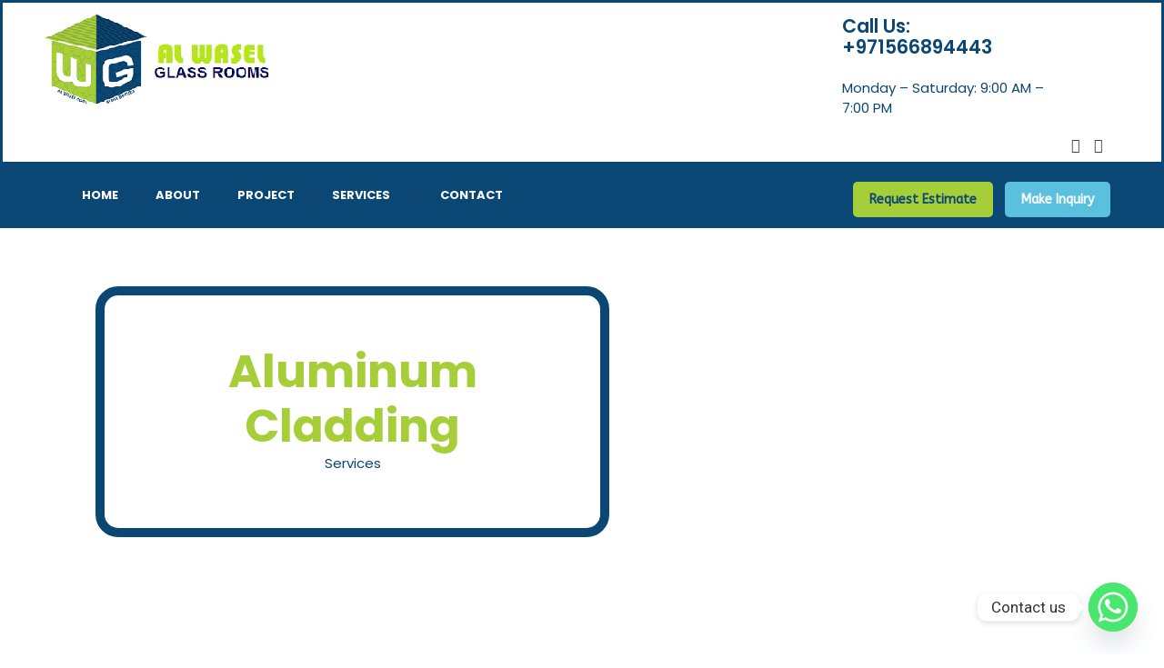

--- FILE ---
content_type: text/css
request_url: https://alwasel.ae/wp-content/uploads/elementor/css/post-57.css?ver=1767031412
body_size: 727
content:
.elementor-57 .elementor-element.elementor-element-582995f:not(.elementor-motion-effects-element-type-background), .elementor-57 .elementor-element.elementor-element-582995f > .elementor-motion-effects-container > .elementor-motion-effects-layer{background-color:var( --e-global-color-26ada45 );}.elementor-57 .elementor-element.elementor-element-582995f{border-style:solid;border-color:var( --e-global-color-primary );transition:background 0.3s, border 0.3s, border-radius 0.3s, box-shadow 0.3s;padding:0px 35px 0px 35px;}.elementor-57 .elementor-element.elementor-element-582995f > .elementor-background-overlay{transition:background 0.3s, border-radius 0.3s, opacity 0.3s;}.elementor-57 .elementor-element.elementor-element-961bc73.elementor-column > .elementor-widget-wrap{justify-content:flex-start;}.elementor-57 .elementor-element.elementor-element-c0bb2b8{width:auto;max-width:auto;}.elementor-bc-flex-widget .elementor-57 .elementor-element.elementor-element-3063c4f.elementor-column .elementor-widget-wrap{align-items:flex-end;}.elementor-57 .elementor-element.elementor-element-3063c4f.elementor-column.elementor-element[data-element_type="column"] > .elementor-widget-wrap.elementor-element-populated{align-content:flex-end;align-items:flex-end;}.elementor-57 .elementor-element.elementor-element-3063c4f.elementor-column > .elementor-widget-wrap{justify-content:flex-end;}.elementor-57 .elementor-element.elementor-element-3063c4f > .elementor-element-populated{color:var( --e-global-color-primary );}.elementor-bc-flex-widget .elementor-57 .elementor-element.elementor-element-8b10722.elementor-column .elementor-widget-wrap{align-items:center;}.elementor-57 .elementor-element.elementor-element-8b10722.elementor-column.elementor-element[data-element_type="column"] > .elementor-widget-wrap.elementor-element-populated{align-content:center;align-items:center;}.elementor-57 .elementor-element.elementor-element-8b10722.elementor-column > .elementor-widget-wrap{justify-content:flex-end;}.elementor-57 .elementor-element.elementor-element-8b10722 > .elementor-element-populated{color:var( --e-global-color-primary );}.elementor-57 .elementor-element.elementor-element-e3da96a{width:auto;max-width:auto;align-self:center;}.elementor-57 .elementor-element.elementor-element-e3da96a > .elementor-widget-container{margin:0px 100px 0px 0px;}.elementor-57 .elementor-element.elementor-element-bba2a8d{width:auto;max-width:auto;align-self:center;}.elementor-57 .elementor-element.elementor-element-bba2a8d > .elementor-widget-container{margin:0px 50px 0px 0px;}.elementor-57 .elementor-element.elementor-element-467d954{width:auto;max-width:auto;align-self:flex-end;--e-icon-list-icon-size:16px;--icon-vertical-offset:0px;}.elementor-57 .elementor-element.elementor-element-467d954 > .elementor-widget-container{margin:0px 10px 0px 0px;}.elementor-57 .elementor-element.elementor-element-467d954 .elementor-icon-list-items:not(.elementor-inline-items) .elementor-icon-list-item:not(:last-child){padding-block-end:calc(15px/2);}.elementor-57 .elementor-element.elementor-element-467d954 .elementor-icon-list-items:not(.elementor-inline-items) .elementor-icon-list-item:not(:first-child){margin-block-start:calc(15px/2);}.elementor-57 .elementor-element.elementor-element-467d954 .elementor-icon-list-items.elementor-inline-items .elementor-icon-list-item{margin-inline:calc(15px/2);}.elementor-57 .elementor-element.elementor-element-467d954 .elementor-icon-list-items.elementor-inline-items{margin-inline:calc(-15px/2);}.elementor-57 .elementor-element.elementor-element-467d954 .elementor-icon-list-items.elementor-inline-items .elementor-icon-list-item:after{inset-inline-end:calc(-15px/2);}.elementor-57 .elementor-element.elementor-element-467d954 .elementor-icon-list-icon i{color:var( --e-global-color-6f964130 );transition:color 0.3s;}.elementor-57 .elementor-element.elementor-element-467d954 .elementor-icon-list-icon svg{fill:var( --e-global-color-6f964130 );transition:fill 0.3s;}.elementor-57 .elementor-element.elementor-element-467d954 .elementor-icon-list-item:hover .elementor-icon-list-icon i{color:var( --e-global-color-3497e955 );}.elementor-57 .elementor-element.elementor-element-467d954 .elementor-icon-list-item:hover .elementor-icon-list-icon svg{fill:var( --e-global-color-3497e955 );}.elementor-57 .elementor-element.elementor-element-467d954 .elementor-icon-list-text{transition:color 0.3s;}.elementor-57 .elementor-element.elementor-element-1a21db9:not(.elementor-motion-effects-element-type-background), .elementor-57 .elementor-element.elementor-element-1a21db9 > .elementor-motion-effects-container > .elementor-motion-effects-layer{background-color:var( --e-global-color-primary );}.elementor-57 .elementor-element.elementor-element-1a21db9{transition:background 0.3s, border 0.3s, border-radius 0.3s, box-shadow 0.3s;}.elementor-57 .elementor-element.elementor-element-1a21db9 > .elementor-background-overlay{transition:background 0.3s, border-radius 0.3s, opacity 0.3s;}.elementor-bc-flex-widget .elementor-57 .elementor-element.elementor-element-4a37b0f.elementor-column .elementor-widget-wrap{align-items:center;}.elementor-57 .elementor-element.elementor-element-4a37b0f.elementor-column.elementor-element[data-element_type="column"] > .elementor-widget-wrap.elementor-element-populated{align-content:center;align-items:center;}.elementor-57 .elementor-element.elementor-element-4a37b0f.elementor-column > .elementor-widget-wrap{justify-content:flex-start;}.elementor-57 .elementor-element.elementor-element-7daf96c{width:auto;max-width:auto;align-self:center;text-align:left;}.elementor-57 .elementor-element.elementor-element-7daf96c > .elementor-widget-container{margin:0px 0px 0px 80px;}.elementor-57 .elementor-element.elementor-element-7daf96c .aux-vertical .aux-menu-depth-0 .aux-item-content{text-align:left;}.elementor-57 .elementor-element.elementor-element-7daf96c .aux-menu-depth-0 > .aux-item-content{color:var( --e-global-color-26ada45 );font-size:13px;font-weight:bold;}.elementor-57 .elementor-element.elementor-element-42e31fe .aux-modern-button.aux-modern-button-outline .aux-overlay:before, .elementor-57 .elementor-element.elementor-element-42e31fe .aux-modern-button .aux-overlay:before{background-color:#A6CE39;}.elementor-57 .elementor-element.elementor-element-42e31fe > .elementor-widget-container{padding:2px 2px 2px 2px;}.elementor-57 .elementor-element.elementor-element-42e31fe .aux-modern-button-wrapper{text-align:left;}.elementor-57 .elementor-element.elementor-element-42e31fe .aux-text{font-family:"ABeeZee", Sans-serif;font-size:14px;font-weight:bold;color:var( --e-global-color-primary );}.elementor-57 .elementor-element.elementor-element-a8e27a0 > .elementor-widget-container{padding:2px 2px 2px 2px;}.elementor-57 .elementor-element.elementor-element-a8e27a0 .aux-modern-button-wrapper{text-align:left;}.elementor-57 .elementor-element.elementor-element-a8e27a0 .aux-text{font-family:"ABeeZee", Sans-serif;font-size:14px;font-weight:bold;color:var( --e-global-color-26ada45 );}@media(min-width:768px){.elementor-57 .elementor-element.elementor-element-961bc73{width:24.517%;}.elementor-57 .elementor-element.elementor-element-3063c4f{width:48.404%;}.elementor-57 .elementor-element.elementor-element-8b10722{width:26.745%;}.elementor-57 .elementor-element.elementor-element-4a37b0f{width:72.333%;}.elementor-57 .elementor-element.elementor-element-32df1a4{width:13.056%;}.elementor-57 .elementor-element.elementor-element-cb90204{width:13.73%;}}@media(max-width:1024px){.elementor-57 .elementor-element.elementor-element-e3da96a > .elementor-widget-container{margin:0px 20px 0px 0px;}.elementor-57 .elementor-element.elementor-element-bba2a8d > .elementor-widget-container{margin:0px 20px 0px 0px;}.elementor-57 .elementor-element.elementor-element-467d954 > .elementor-widget-container{margin:0px 20px 0px 0px;}}@media(max-width:767px){.elementor-57 .elementor-element.elementor-element-e3da96a > .elementor-widget-container{margin:25px 0px 0px 0px;}.elementor-57 .elementor-element.elementor-element-e3da96a{text-align:center;}.elementor-57 .elementor-element.elementor-element-bba2a8d > .elementor-widget-container{margin:25px 0px 0px 0px;}.elementor-57 .elementor-element.elementor-element-bba2a8d{text-align:center;}.elementor-57 .elementor-element.elementor-element-467d954 > .elementor-widget-container{margin:25px 0px 0px 0px;}.elementor-57 .elementor-element.elementor-element-7daf96c > .elementor-widget-container{margin:25px 0px 0px 80px;}}/* Start custom CSS for aux_logo, class: .elementor-element-c0bb2b8 */.elementor-57 .elementor-element.elementor-element-c0bb2b8 {
        flex:1 0 40%;
}/* End custom CSS */
/* Start custom CSS for text-editor, class: .elementor-element-e3da96a */.elementor-57 .elementor-element.elementor-element-e3da96a p {
    margin-bottom: 0;
}/* End custom CSS */
/* Start custom CSS for text-editor, class: .elementor-element-bba2a8d */.elementor-57 .elementor-element.elementor-element-bba2a8d p {
    margin-bottom: 0;
}/* End custom CSS */

--- FILE ---
content_type: text/css
request_url: https://alwasel.ae/wp-content/uploads/elementor/css/post-56.css?ver=1767031412
body_size: 430
content:
.elementor-56 .elementor-element.elementor-element-9d70f25{padding:60px 0px 60px 0px;}.elementor-56 .elementor-element.elementor-element-f08f98e.elementor-column > .elementor-widget-wrap{justify-content:center;}.elementor-56 .elementor-element.elementor-element-f134293{width:auto;max-width:auto;align-self:flex-end;text-align:left;}.elementor-56 .elementor-element.elementor-element-f134293 .aux-vertical .aux-menu-depth-0 .aux-item-content{text-align:left;}.elementor-56 .elementor-element.elementor-element-f134293 .aux-menu-depth-0 > .aux-item-content{color:var( --e-global-color-6f964130 );font-size:16px;font-weight:500;text-transform:capitalize;line-height:1.2em;padding:0px 15px 0px 0px;}.elementor-56 .elementor-element.elementor-element-44f3088{width:auto;max-width:auto;align-self:flex-start;}.elementor-56 .elementor-element.elementor-element-44f3088 > .elementor-widget-container{margin:0px 300px 20px 150px;}.elementor-56 .elementor-element.elementor-element-44f3088 .elementor-heading-title{font-size:26px;line-height:1.2em;color:var( --e-global-color-6f964130 );}.elementor-56 .elementor-element.elementor-element-81d9793{width:auto;max-width:auto;align-self:flex-end;--e-icon-list-icon-size:16px;--icon-vertical-offset:0px;}.elementor-56 .elementor-element.elementor-element-81d9793 .elementor-icon-list-items:not(.elementor-inline-items) .elementor-icon-list-item:not(:last-child){padding-block-end:calc(15px/2);}.elementor-56 .elementor-element.elementor-element-81d9793 .elementor-icon-list-items:not(.elementor-inline-items) .elementor-icon-list-item:not(:first-child){margin-block-start:calc(15px/2);}.elementor-56 .elementor-element.elementor-element-81d9793 .elementor-icon-list-items.elementor-inline-items .elementor-icon-list-item{margin-inline:calc(15px/2);}.elementor-56 .elementor-element.elementor-element-81d9793 .elementor-icon-list-items.elementor-inline-items{margin-inline:calc(-15px/2);}.elementor-56 .elementor-element.elementor-element-81d9793 .elementor-icon-list-items.elementor-inline-items .elementor-icon-list-item:after{inset-inline-end:calc(-15px/2);}.elementor-56 .elementor-element.elementor-element-81d9793 .elementor-icon-list-icon i{color:var( --e-global-color-6f964130 );transition:color 0.3s;}.elementor-56 .elementor-element.elementor-element-81d9793 .elementor-icon-list-icon svg{fill:var( --e-global-color-6f964130 );transition:fill 0.3s;}.elementor-56 .elementor-element.elementor-element-81d9793 .elementor-icon-list-item:hover .elementor-icon-list-icon i{color:var( --e-global-color-3497e955 );}.elementor-56 .elementor-element.elementor-element-81d9793 .elementor-icon-list-item:hover .elementor-icon-list-icon svg{fill:var( --e-global-color-3497e955 );}.elementor-56 .elementor-element.elementor-element-81d9793 .elementor-icon-list-text{transition:color 0.3s;}.elementor-56 .elementor-element.elementor-element-d04506c{text-align:center;}.elementor-56 .elementor-element.elementor-element-d04506c small{font-size:15px;line-height:1.2em;}@media(max-width:1024px){.elementor-56 .elementor-element.elementor-element-f134293{width:auto;max-width:auto;}.elementor-56 .elementor-element.elementor-element-f134293 > .elementor-widget-container{margin:0px 0px 35px 0px;}.elementor-56 .elementor-element.elementor-element-44f3088{width:auto;max-width:auto;text-align:right;}.elementor-56 .elementor-element.elementor-element-44f3088 > .elementor-widget-container{margin:0px 0px 0px 245px;}.elementor-56 .elementor-element.elementor-element-81d9793{width:auto;max-width:auto;}.elementor-56 .elementor-element.elementor-element-81d9793 > .elementor-widget-container{margin:0px 220px 0px 0px;}.elementor-56 .elementor-element.elementor-element-d04506c{width:auto;max-width:auto;}.elementor-56 .elementor-element.elementor-element-d04506c > .elementor-widget-container{margin:0px 0px 0px 0px;}}@media(max-width:767px){.elementor-56 .elementor-element.elementor-element-f134293{width:100%;max-width:100%;display:block;text-align:center;}.elementor-56 .elementor-element.elementor-element-f134293 > .elementor-widget-container{margin:40px 0px 20px 0px;}.elementor-56 .elementor-element.elementor-element-f134293 .aux-vertical .aux-menu-depth-0 .aux-item-content{display:block;text-align:center;}.elementor-56 .elementor-element.elementor-element-44f3088{width:100%;max-width:100%;text-align:center;}.elementor-56 .elementor-element.elementor-element-44f3088 > .elementor-widget-container{margin:0px 0px 0px 0px;}.elementor-56 .elementor-element.elementor-element-81d9793{width:100%;max-width:100%;}.elementor-56 .elementor-element.elementor-element-81d9793 > .elementor-widget-container{margin:40px 0px 0px 0px;}.elementor-56 .elementor-element.elementor-element-d04506c{width:100%;max-width:100%;}.elementor-56 .elementor-element.elementor-element-d04506c > .elementor-widget-container{margin:20px 0px 0px 0px;}}/* Start custom CSS for aux_menu_box, class: .elementor-element-f134293 */@media only screen and (max-width: 1024px) and (min-width: 768px) {
        .elementor-56 .elementor-element.elementor-element-f134293 {
    order: 1;
    }
}

@media only screen and (max-width: 767px) and (min-width: 350px) {
        .elementor-56 .elementor-element.elementor-element-f134293 {
    order: 3;
    }
}/* End custom CSS */
/* Start custom CSS for heading, class: .elementor-element-44f3088 */@media only screen and (max-width: 1024px) and (min-width: 768px) {
        .elementor-56 .elementor-element.elementor-element-44f3088 {
    order: 2;
    }
}

@media only screen and (max-width: 767px) and (min-width: 350px) {
        .elementor-56 .elementor-element.elementor-element-44f3088 {
    order: 1;
    }
}/* End custom CSS */
/* Start custom CSS for icon-list, class: .elementor-element-81d9793 */@media only screen and (max-width: 1024px) and (min-width: 768px) {
        .elementor-56 .elementor-element.elementor-element-81d9793 {
    order: 3;
    }
}

@media only screen and (max-width: 767px) and (min-width: 350px) {
        .elementor-56 .elementor-element.elementor-element-81d9793 {
    order: 2;
    }
}/* End custom CSS */
/* Start custom CSS for aux_copyright, class: .elementor-element-d04506c */@media only screen and (max-width: 1024px) and (min-width: 768px) {
        .elementor-56 .elementor-element.elementor-element-d04506c {
    order: 4;
    }
}

@media only screen and (max-width: 767px) and (min-width: 350px) {
        .elementor-56 .elementor-element.elementor-element-d04506c {
    order: 4;
    }
}/* End custom CSS */

--- FILE ---
content_type: text/css
request_url: https://alwasel.ae/wp-content/uploads/elementor/css/post-447.css?ver=1767073469
body_size: 712
content:
.elementor-447 .elementor-element.elementor-element-7c89838d:not(.elementor-motion-effects-element-type-background), .elementor-447 .elementor-element.elementor-element-7c89838d > .elementor-motion-effects-container > .elementor-motion-effects-layer{background-image:url("https://alwasel.ae/wp-content/uploads/2023/03/page-header.jpg");background-position:bottom center;background-size:cover;}.elementor-447 .elementor-element.elementor-element-7c89838d > .elementor-container{min-height:89vh;}.elementor-447 .elementor-element.elementor-element-7c89838d{transition:background 0.3s, border 0.3s, border-radius 0.3s, box-shadow 0.3s;padding:0px 35px 0px 35px;}.elementor-447 .elementor-element.elementor-element-7c89838d > .elementor-background-overlay{transition:background 0.3s, border-radius 0.3s, opacity 0.3s;}.elementor-447 .elementor-element.elementor-element-51ad86fa > .elementor-element-populated{border-style:solid;border-width:10px 10px 10px 10px;border-color:#0A4774;margin:266px 0px 0px 35px;--e-column-margin-right:0px;--e-column-margin-left:35px;padding:54px 40px 45px 40px;}.elementor-447 .elementor-element.elementor-element-51ad86fa > .elementor-element-populated, .elementor-447 .elementor-element.elementor-element-51ad86fa > .elementor-element-populated > .elementor-background-overlay, .elementor-447 .elementor-element.elementor-element-51ad86fa > .elementor-background-slideshow{border-radius:25px 25px 25px 25px;}.elementor-447 .elementor-element.elementor-element-51ad86fa{max-width:600px;}.elementor-447 .elementor-element.elementor-element-65ae90d0 .aux-modern-heading-primary{background-color:var( --e-global-color-26ada45 );font-size:50px;font-weight:700;line-height:1.2em;color:#A6CE39;margin:0px 0px 0px 0px;}.elementor-447 .elementor-element.elementor-element-65ae90d0 .aux-widget-inner > *{text-align:center;margin-left:auto !important;margin-right:auto !important;}.elementor-447 .elementor-element.elementor-element-65ae90d0 .aux-modern-heading-description{color:var( --e-global-color-primary );}.elementor-447 .elementor-element.elementor-element-ca2a472 > .elementor-container > .elementor-column > .elementor-widget-wrap{align-content:center;align-items:center;}.elementor-447 .elementor-element.elementor-element-ca2a472{padding:71px 35px 50px 35px;}.elementor-bc-flex-widget .elementor-447 .elementor-element.elementor-element-2ce959dd.elementor-column .elementor-widget-wrap{align-items:flex-start;}.elementor-447 .elementor-element.elementor-element-2ce959dd.elementor-column.elementor-element[data-element_type="column"] > .elementor-widget-wrap.elementor-element-populated{align-content:flex-start;align-items:flex-start;}.elementor-447 .elementor-element.elementor-element-2ce959dd > .elementor-element-populated{padding:0px 0px 0px 0px;}.elementor-bc-flex-widget .elementor-447 .elementor-element.elementor-element-ca83b6d.elementor-column .elementor-widget-wrap{align-items:flex-start;}.elementor-447 .elementor-element.elementor-element-ca83b6d.elementor-column.elementor-element[data-element_type="column"] > .elementor-widget-wrap.elementor-element-populated{align-content:flex-start;align-items:flex-start;}.elementor-447 .elementor-element.elementor-element-4f21b20 > .elementor-widget-container{padding:0% 20% 0% 0%;}.elementor-447 .elementor-element.elementor-element-4f21b20{animation-timing-function:cubic-bezier(0.165,0.84,0.44,1);}.elementor-447 .elementor-element.elementor-element-4f21b20 .aux-modern-heading-primary{font-size:17px;font-weight:500;line-height:1.2em;letter-spacing:1.02px;color:var( --e-global-color-6f964130 );margin:0px 0px 30px 0px;}.elementor-447 .elementor-element.elementor-element-4f21b20 .aux-modern-heading-secondary{font-size:53px;font-weight:700;line-height:1.2em;color:var( --e-global-color-6f964130 );margin:0px 0px 30px 0px;}.elementor-447 .elementor-element.elementor-element-4f21b20 .aux-modern-heading-divider{height:2px;width:137px;background-color:var( --e-global-color-3497e955 );}.elementor-447 .elementor-element.elementor-element-4f21b20 .aux-modern-heading-description{color:var( --e-global-color-1c589cd6 );line-height:1.7em;margin:36px 0px 0px 0px;}.elementor-bc-flex-widget .elementor-447 .elementor-element.elementor-element-1d8d0f19.elementor-column .elementor-widget-wrap{align-items:flex-start;}.elementor-447 .elementor-element.elementor-element-1d8d0f19.elementor-column.elementor-element[data-element_type="column"] > .elementor-widget-wrap.elementor-element-populated{align-content:flex-start;align-items:flex-start;}.elementor-447 .elementor-element.elementor-element-1d8d0f19 > .elementor-element-populated{padding:0px 0px 0px 0px;}.elementor-447 .elementor-element.elementor-element-1d8d0f19{animation-timing-function:cubic-bezier(0.165,0.84,0.44,1);}@media(max-width:1024px){.elementor-447 .elementor-element.elementor-element-51ad86fa > .elementor-element-populated{margin:125px 0px 0px 0px;--e-column-margin-right:0px;--e-column-margin-left:0px;}.elementor-447 .elementor-element.elementor-element-65ae90d0 .aux-modern-heading-primary{font-size:36px;line-height:42px;}.elementor-447 .elementor-element.elementor-element-ca2a472{padding:150px 35px 150px 35px;}.elementor-447 .elementor-element.elementor-element-2ce959dd > .elementor-element-populated{margin:0px 0px 50px 0px;--e-column-margin-right:0px;--e-column-margin-left:0px;}.elementor-447 .elementor-element.elementor-element-4f21b20 .aux-modern-heading-primary{font-size:10px;}.elementor-447 .elementor-element.elementor-element-4f21b20 .aux-modern-heading-secondary{font-size:36px;line-height:42px;}.elementor-447 .elementor-element.elementor-element-4f21b20 .aux-widget-modern-heading .aux-widget-inner{width:100%;}}@media(min-width:768px){.elementor-447 .elementor-element.elementor-element-51ad86fa{width:100%;}.elementor-447 .elementor-element.elementor-element-2ce959dd{width:22.811%;}.elementor-447 .elementor-element.elementor-element-ca83b6d{width:43.522%;}}@media(max-width:1024px) and (min-width:768px){.elementor-447 .elementor-element.elementor-element-51ad86fa{width:100%;}.elementor-447 .elementor-element.elementor-element-2ce959dd{width:100%;}.elementor-447 .elementor-element.elementor-element-1d8d0f19{width:100%;}}/* Start custom CSS for column, class: .elementor-element-51ad86fa */@media only screen and (min-width:1024px) and (max-width:1200px) {
    .elementor-447 .elementor-element.elementor-element-51ad86fa {
        width: 50%;
    }
}/* End custom CSS */